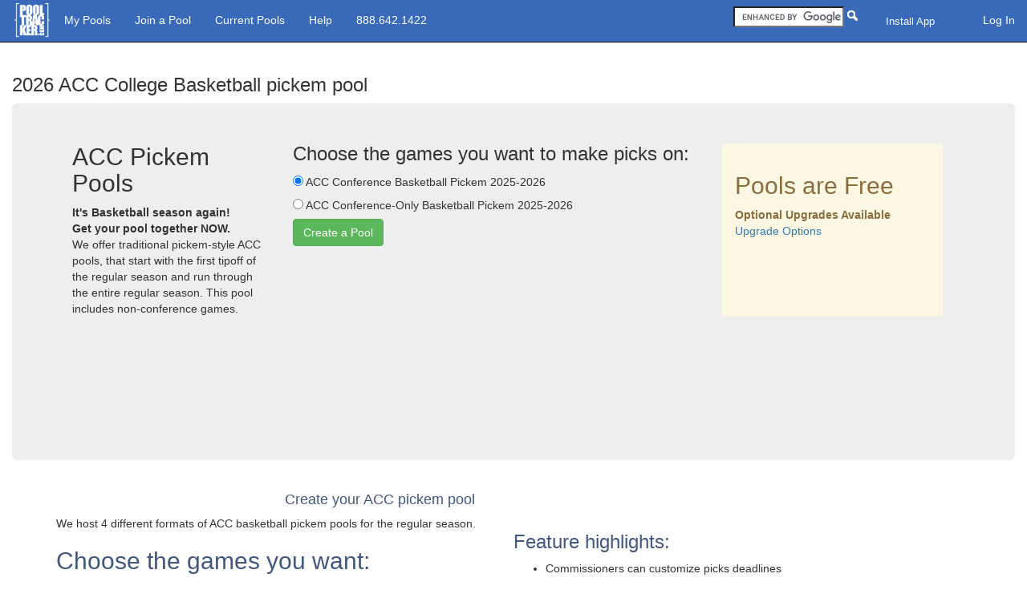

--- FILE ---
content_type: text/html
request_url: https://sharkclub.pooltracker.com/game_info/ACC-basketball.asp
body_size: 10140
content:

<!DOCTYPE html>
<html lang="en">
  <head>
    <meta charset="utf-8">
    <meta http-equiv="X-UA-Compatible" content="IE=edge">
    <meta name="viewport" content="width=device-width, initial-scale=1">
    <!-- The above 3 meta tags *must* come first in the head; any other head content must come *after* these tags -->
    
    
    
	<title>2026 ACC Basketball Weekly Pickem Pool</title>
	<meta http-equiv="content-type" content="text/html;charset=utf-8">
    
      
	<meta name="description" content="ACC Basketball Weekly Pickem Pools with Pooltracker.com is the leading provider of online basketball office pools. We offer the best ACC 2026-2027 basketball pool with online office pool web app for predicting and tracking the games." />
	<meta name="keywords" content="acc college basketball 2026-2027, acc, acc basketball, acc basketball pickem pool, atlantic coast conference" />
    <meta property="og:description" content="ACC Basketball Weekly Pickem Pools with Pooltracker.com is the leading provider of online basketball office pools. We offer the best ACC 2026-2027 basketball pool with online office pool web app for predicting and tracking the games." />
    <meta property="og:keywords" content="acc college basketball 2026-2027, acc, acc basketball, acc basketball pickem pool, atlantic coast conference" />
    <meta property="og:locale" content="en_US" />


    
    <meta property="twitter:site" content="@pooltrackercs" />
    <meta name="twitter:creator" content="@harrijon" />
    <meta property="twitter:card" content="summary" />
    
      
	<meta name="robots" content="follow,index" />
	<meta name="revisit-after" content="7 days" />
      

    <meta name="mobile-web-app-capable" content="yes">
    <meta name="apple-mobile-web-app-capable" content="yes">
    <meta name="application-name" content="Pooltracker">
    <meta name="apple-mobile-web-app-title" content="Pooltracker">
    <meta name="theme-color" content="#3969b9">
    <meta name="msapplication-navbutton-color" content="#3969b9">
    <meta name="apple-mobile-web-app-status-bar-style" content="default">
    <meta name="msapplication-starturl" content="/_pwa/index.html">


    <link rel="icon" type="image/png" href="/favicon-32x32.png?v1l" sizes="32x32">
    <link rel="icon" type="image/png" href="/favicon-16x16.png?v1l" sizes="16x16">
    <link rel="manifest" href="/manifest.json?v=v1l">
    <link rel="mask-icon" href="/safari-pinned-tab.svg?v1l" color="#3969b9">
    <link rel="shortcut icon" href="/favicon.ico?v1l">

    <link type="image/png" rel="apple-touch-icon" href="/apple-touch-icon.png?v1l">
    <link type="image/png" rel="apple-touch-icon" sizes="152x152" href="/apple-touch-icon.png?v1l">
    <link type="image/png" rel="apple-touch-icon" sizes="180x180" href="/apple-touch-icon.png?v1l">
    <link type="image/png" rel="apple-touch-icon" sizes="167x167" href="/apple-touch-icon.png?v1l">

    <link rel="apple-touch-startup-image" href="/images/2019/AppImages/ios/ios-launchimage-640-1136.png?v1l" media="(device-width: 320px) and (device-height: 568px) and (-webkit-device-pixel-ratio: 2) and (orientation: portrait)">
    <link rel="apple-touch-startup-image" href="/images/2019/AppImages/ios/ios-launchimage-750-1334.png?v1l" media="(device-width: 375px) and (device-height: 667px) and (-webkit-device-pixel-ratio: 2) and (orientation: portrait)">
    <link rel="apple-touch-startup-image" href="/images/2019/AppImages/ios/ios-launchimage-1242-2208.png?v1l" media="(device-width: 414px) and (device-height: 736px) and (-webkit-device-pixel-ratio: 3) and (orientation: portrait)">
    <link rel="apple-touch-startup-image" href="/images/2019/AppImages/ios/ios-launchimage-1125-2436.png?v1l" media="(device-width: 375px) and (device-height: 812px) and (-webkit-device-pixel-ratio: 3) and (orientation: portrait)">
    <link rel="apple-touch-startup-image" href="/images/2019/AppImages/ios/ios-launchimage-1536-2048.png?v1l" media="(min-device-width: 768px) and (max-device-width: 1024px) and (-webkit-min-device-pixel-ratio: 2) and (orientation: portrait)">
    <link rel="apple-touch-startup-image" href="/images/2019/AppImages/ios/ios-launchimage-1668-2224.png?v1l" media="(min-device-width: 834px) and (max-device-width: 834px) and (-webkit-min-device-pixel-ratio: 2) and (orientation: portrait)">
    <link rel="apple-touch-startup-image" href="/images/2019/AppImages/ios/ios-launchimage-2048-2732.png?v1l" media="(min-device-width: 1024px) and (max-device-width: 1024px) and (-webkit-min-device-pixel-ratio: 2) and (orientation: portrait)">

<script>
    if ('serviceWorker' in navigator) {
        navigator.serviceWorker.register('/service-worker.js?v=1.v1l', { scope: '/' })
        .then(() => console.log('service worker installed'))
        .catch(err => console.log('Error', err));
    }
</script>

        


    <meta name="title" content="2026 ACC Basketball Weekly Pickem Pool" />
    <meta property="og:title" content="2026 ACC Basketball Weekly Pickem Pool" />
    <meta property="twitter:title" content="2026 ACC Basketball Weekly Pickem Pool" />
    <meta property="twitter:description" content="ACC Basketball Weekly Pickem Pools with Pooltracker.com is the leading provider of online basketball office pools. We offer the best ACC 2026-2027 basketball pool with online office pool web app for predicting and tracking the games." />
    

    <link rel="image_src" href="https://www.pooltracker.com/images/2016/pt_logo_inv_1000x1000_2016-12-16.jpg" />
    <meta property="og:image" content="https://www.pooltracker.com/images/2016/pt_logo_inv_1000x1000_2016-12-16.jpg" />
    <meta name="twitter:image" content="https://www.pooltracker.com/images/2016/pt_logo_inv_1000x1000_2016-12-16.jpg" />

    <meta property="article:publisher" content="https://www.facebook.com/Pooltracker/" />
    <meta property="fb:app_id" content="184366478258840" />
    <meta property="og:site_name" content="Pooltracker.com - Office Pools" />
    <meta property="og:url" content="https://www.pooltracker.com/" />


	<link rel="meta" href="https://www.pooltracker.com/labels.rdf" type="application/rdf+xml" title="ICRA labels" />
	<link href="https://plus.google.com/111672716260040690195" rel="publisher" />
	<meta http-equiv="PICS-Label" content='(PICS-1.1 "http://www.classify.org/safesurf/" L gen true for "http://www.pooltracker.com" r (SS~~000 6 SS~~00A 1))' />

    <link rel="p3pv1" href="/w3c/p3p.xml" />	
    
      
	<!-- Bootstrap -->
<style id="criticalBootstrap"> html {font-family: sans-serif;-ms-text-size-adjust: 100%;-webkit-text-size-adjust: 100%;}body {margin: 0;}nav {display: block;}a {background-color: transparent;}b {font-weight: 700;}h1 {font-size: 2em;margin: 0.67em 0;}img {border: 0;}hr {-webkit-box-sizing: content-box;-moz-box-sizing: content-box;box-sizing: content-box;height: 0;}button, input {color: inherit;font: inherit;margin: 0;}button {overflow: visible;}button {text-transform: none;}button {-webkit-appearance: button;}button::-moz-focus-inner, input::-moz-focus-inner {border: 0;padding: 0;}input {line-height: normal;}* {-webkit-box-sizing: border-box;-moz-box-sizing: border-box;box-sizing: border-box;}:after, :before {-webkit-box-sizing: border-box;-moz-box-sizing: border-box;box-sizing: border-box;}html {font-size: 10px;}body {font-family: "Helvetica Neue", Helvetica, Arial, sans-serif;font-size: 14px;line-height: 1.42857143;color: #333;background-color: #fff;}button, input {font-family: inherit;font-size: inherit;line-height: inherit;}a {color: #337ab7;text-decoration: none;}img {vertical-align: middle;}.img-circle {border-radius: 50%;}hr {margin-top: 20px;margin-bottom: 20px;border: 0;border-top: 1px solid #eee;}.sr-only {position: absolute;width: 1px;height: 1px;padding: 0;margin: -1px;overflow: hidden;clip: rect(0, 0, 0, 0);border: 0;}h1, h2, h3 {font-family: inherit;font-weight: 500;line-height: 1.1;color: inherit;}h1, h2, h3 {margin-top: 20px;margin-bottom: 10px;}h1 {font-size: 36px;}h2 {font-size: 30px;}h3 {font-size: 24px;}p {margin: 0 0 10px;}.small {font-size: 85%;}.text-center {text-align: center;}ul {margin-top: 0;margin-bottom: 10px;}.container {padding-right: 15px;padding-left: 15px;margin-right: auto;margin-left: auto;}@media (min-width: 768px) {.container {width: 750px;}.jumbotron .h1, .jumbotron h1 {font-size: 63px;}.container-fluid .jumbotron {padding-right: 60px;padding-left: 60px;}.jumbotron {padding-top: 48px;padding-bottom: 48px;}.col-sm-4 {width: 33.33333333%;}}@media (min-width: 992px) {.container {width: 970px;}}@media (min-width: 1200px) {.container {width: 1170px;}.jumbotron .container {min-height:385px;}}.container-fluid {padding-right: 15px;padding-left: 15px;margin-right: auto;margin-left: auto;}.row {margin-right: -15px;margin-left: -15px;width: 100%;}.col-lg-4, .col-md-12 {padding-right: 15px;padding-left: 15px;}@media (min-width: 992px) {[class*="col-"] {float: left;position: relative;min-height: 1px;padding-right: 15px;padding-left: 15px;}.col-lg-2, .col-md-2 {width: 16.66666667%;}.col-md-3 {width: 25%;}.col-lg-4, .col-md-4 {width: 33.33333333%;}.col-lg-6, .col-md-6 {width: 50%;}.col-lg-8, .col-md-8 {width: 66.66666667%;}.col-md-12 {width: 100%;}.col-md-offset-1 {margin-left: 8.33333333%;}.col-md-offset-2 {margin-left: 16.66666667%;}.col-md-offset-3 {margin-left: 25%;}}.btn {display: inline-block;margin-bottom: 0;font-weight: 400;text-align: center;white-space: nowrap;vertical-align: middle;-ms-touch-action: manipulation;touch-action: manipulation;background-image: none;border: 1px solid transparent;padding: 6px 12px;font-size: 14px;line-height: 1.42857143;border-radius: 4px;}.btn-default {color: #333;background-color: #fff;border-color: #ccc;}.btn-primary {color: #fff;background-color: #337ab7;border-color: #2e6da4;}.btn-success {color: #fff;background-color: #5cb85c;border-color: #4cae4c;}.btn-info {color: #fff;background-color: #5bc0de;border-color: #46b8da;}.collapse {display: none;}.nav {padding-left: 0;margin-bottom: 0;list-style: none;}.nav > li {position: relative;display: block;}.nav > li > a {position: relative;display: block;padding: 10px 15px;}.navbar {position: relative;min-height: 50px;margin-bottom: 20px;border: 1px solid transparent;}@media (min-width: 768px) {.navbar {border-radius: 4px;}}@media (min-width: 768px) {.navbar-header {float: left;}}.navbar-collapse {padding-right: 15px;padding-left: 15px;overflow-x: visible;border-top: 1px solid transparent;-webkit-box-shadow: inset 0 1px 0 rgba(255, 255, 255, 0.1);box-shadow: inset 0 1px 0 rgba(255, 255, 255, 0.1);-webkit-overflow-scrolling: touch;}@media (min-width: 768px) {.navbar-collapse {width: auto;border-top: 0;-webkit-box-shadow: none;box-shadow: none;}.navbar-collapse.collapse {display: block !important;height: auto !important;padding-bottom: 0;overflow: visible !important;}.navbar-static-top .navbar-collapse {padding-right: 0;padding-left: 0;}}.container-fluid > .navbar-collapse, .container-fluid > .navbar-header {margin-right: -15px;margin-left: -15px;}@media (min-width: 768px) {.container-fluid > .navbar-collapse, .container-fluid > .navbar-header {margin-right: 0;margin-left: 0;}}.navbar-static-top {z-index: 1000;border-width: 0 0 1px;}@media (min-width: 768px) {.navbar-static-top {border-radius: 0;}}.navbar-toggle {position: relative;float: right;padding: 9px 10px;margin-right: 15px;margin-top: 8px;margin-bottom: 8px;background-color: transparent;background-image: none;border: 1px solid transparent;border-radius: 4px;}.navbar-toggle .icon-bar {display: block;width: 22px;height: 2px;border-radius: 1px;}.navbar-toggle .icon-bar + .icon-bar {margin-top: 4px;}@media (min-width: 768px) {.navbar-toggle {display: none;}}.navbar-nav {margin: 7.5px -15px;}.navbar-nav > li > a {padding-top: 10px;padding-bottom: 10px;line-height: 20px;}@media (min-width: 768px) {.navbar-nav {float: left;margin: 0;}.navbar-nav > li {float: left;}.navbar-nav > li > a {padding-top: 15px;padding-bottom: 15px;}}.navbar-form {padding: 10px 15px;margin-right: -15px;margin-left: -15px;border-top: 1px solid transparent;border-bottom: 1px solid transparent;-webkit-box-shadow: inset 0 1px 0 rgba(255, 255, 255, 0.1), 0 1px 0 rgba(255, 255, 255, 0.1);box-shadow: inset 0 1px 0 rgba(255, 255, 255, 0.1), 0 1px 0 rgba(255, 255, 255, 0.1);margin-top: 8px;margin-bottom: 8px;}@media (min-width: 768px) {.navbar-form {width: auto;padding-top: 0;padding-bottom: 0;margin-right: 0;margin-left: 0;border: 0;-webkit-box-shadow: none;box-shadow: none;}}@media (min-width: 768px) {.navbar-left {float: left !important;}.navbar-right {float: right !important;margin-right: -15px;}.navbar-right ~ .navbar-right {margin-right: 0;}}.navbar-inverse {background-color: #222;border-color: #080808;}.navbar-inverse .navbar-nav > li > a {color: #9d9d9d;}.navbar-inverse .navbar-toggle {border-color: #333;}.navbar-inverse .navbar-toggle .icon-bar {background-color: #fff;}.navbar-inverse .navbar-collapse, .navbar-inverse .navbar-form {border-color: #101010;}.navbar-inverse .navbar-link {color: #9d9d9d;}.container-fluid:after, .container-fluid:before, .container:after, .container:before, .nav:after, .nav:before, .navbar-collapse:after, .navbar-collapse:before, .navbar-header:after, .navbar-header:before, .navbar:after, .navbar:before, .row:after, .row:before {display: table;content: " ";}.container-fluid:after, .container:after, .nav:after, .navbar-collapse:after, .navbar-header:after, .navbar:after, .row:after {clear: both;}@-ms-viewport {width: device-width;}.visible-xs {display: none !important;}@media (max-width: 767px) {.visible-xs {display: block !important;}}.top-buffer {margin-top: 20px;}.well {min-height: 20px;padding: 19px;margin-bottom: 20px;}[class*="col-"] {margin-bottom: -99999px;padding-bottom: 99999px;}.jumbotron {padding-top: 30px;padding-bottom: 30px;margin-bottom: 30px;color: inherit;background-color: #eee;}.jumbotron .container {max-width: 100%;}.alert {padding: 15px;margin-bottom: 20px;border: 1px solid transparent;border-radius: 4px;}</style>

<noscript>
        <!-- Latest compiled and minified CSS -->
        <link rel="stylesheet" href="https://stackpath.bootstrapcdn.com/bootstrap/3.4.1/css/bootstrap.min.css" integrity="sha384-HSMxcRTRxnN+Bdg0JdbxYKrThecOKuH5zCYotlSAcp1+c8xmyTe9GYg1l9a69psu" crossorigin="anonymous">
</noscript>

    <link rel="canonical" href="https://www.pooltracker.com/game_info/acc-basketball.asp" />
    <meta property="twitter:url" content="https://www.pooltracker.com/game_info/acc-basketball.asp" />
    
    
      
<link href="/cdn/Scripts/magnific-popup-master/dist/magnific-popup-pt.css" rel="stylesheet">

<link href="/css/pt-2018-07.min.css" rel="stylesheet">
<link href="/css/pt-mobile_2016-12.min.css" media="screen and (max-width: 767px)" rel="stylesheet"/>
<link href="/css/print_bootstrap3-fix_2016-08.min.css" type="text/css" rel="stylesheet" media="print" />
<link href="/css/print_2016-08a.min.css" type="text/css" rel="stylesheet" media="print" />
<style>div#mainContentRow{margin-right: 0px;width: auto;}div#content{padding-right: 0px;}</style>


    <!--[if lt IE 9]>
      <script src="https://oss.maxcdn.com/html5shiv/3.7.2/html5shiv.min.js"></script>
      <script src="https://oss.maxcdn.com/respond/1.4.2/respond.min.js"></script>
    <![endif]-->
    <style>
    @media print and (-ms-high-contrast: none), (-ms-high-contrast: active) {
    div.printWarning {display:block !important;}
    }
    </style>





	</head>
	<body >
	    <div class="container"><span class="skiplink-text"><a id="skippy" class="sr-only sr-only-focusable" href="#content">Skip to main content</a></span></div>

 <!-- master nav -->
 <nav class="navbar navbar-static-top navbar-inverse bs-docs-nav" id="topnavbar" role="banner">
  <div class="container-fluid">
    <div class="navbar-header">
      <button class="navbar-toggle collapsed" type="button" data-toggle="collapse" data-target=".bs-navbar-collapse" aria-expanded="false" aria-controls="topnavbar">
        <span class="sr-only">Toggle navigation</span>
        <span class="icon-bar"></span>
        <span class="icon-bar"></span>
        <span class="icon-bar"></span>
      </button>
        <a href="/" class="navbar-left"><img src="/images/2016/pt_logo_trans_50x50.png?1a" id="logo" alt="Pooltracker Logo" width="50" height="50" /></a>               
        <a href="/w/menu.asp" class="navbar-link visible-xs pad-left" style="">My Pools</a>
        <a href="/common/install-app.asp" class="navbar-link visible-xs pad-left thickbox" style="">Install App</a>
        </div>
    <div class="collapse navbar-collapse bs-navbar-collapse">
      <ul class="nav navbar-nav">
            <li><a href="/w/menu.asp">My Pools</a></li>
            <li><a href="/join.asp">Join a Pool</a></li>
            <li><a href="/game_info/index.asp">Current Pools</a></li>
            
            
            <li><a target="_blank" href="/help.asp">Help</a></li>
            <li><a>888.642.1422</a></li>
      </ul>
      <ul class="nav navbar-nav navbar-right">
        <li><a href="/common/install-app.asp" class="navbar-link pad-left thickbox" style=""><span class="small"><span class="small">Install App</span></span></a></li>
        <li><a></a></li>
        <li><a href="/w/login.asp">Log In</a></li>
      </ul>
       <div class="navbar-form navbar-right" title="Search - asxljw">
        
<form action="//www.pooltracker.com/googlesearch.asp" id="cse-search-box">
  <div>
    <input type="hidden" name="cx" value="partner-pub-6766900699912074:3818861695" />
    <input type="hidden" name="cof" value="FORID:10" />
    <input type="hidden" name="ie" value="UTF-8" />
    <div style="height:22px;"><input type="text" name="q" size="15" /><input type="image" name="sa" src="/images/buttons/search.png" style="width:22px;height:22px;float:right;clear:none;" title="Search" alt="search" /></div>
  </div>
</form>



       </div>
    </div>
  </div>
</nav>	
  





<!-- Start body Content -->
    <div class="container-fluid" id="content" tabindex="-1">


      <div class="row" id="mainContentRow">





<!-- Begin Content -->



        <div class="col-md-12" id="mainContent">

        <h3>2026 ACC College Basketball pickem pool</h3>




<a name="top"></a>

<div class="jumbotron">
    <div class="container">
        <div class="row">
            <div class="col-md-3">
                <h2>ACC Pickem Pools</h2>
                <strong>It's Basketball season again!<br />Get your pool together NOW.</strong> <br />
                <div>
                    We offer traditional pickem-style ACC pools, that start with the first tipoff of the regular season and run through the entire regular season.  This pool includes non-conference games.
                </div>
            </div>
            <div class="col-md-6">
                <h3>Choose the games you want to make picks on:</h3>
                <form action="/create_pool.asp" method="get" id="Form1">
                <input type="radio" name="tourneyid" checked value="1797" />&nbsp;ACC Conference Basketball Pickem 2025-2026<div style="height:7px;">&nbsp;</div><input type="radio" name="tourneyid" value="1798" />&nbsp;ACC Conference-Only Basketball Pickem 2025-2026<div style="height:7px;">&nbsp;</div>

                <input type="submit" class="btn btn-success" value="Create a Pool" />
                </form>
            </div>
            <div class="col-md-3 top-buffer alert alert-warning">
                <h2>Pools are Free</h2><b>Optional Upgrades Available</b><br />
		
		        <a href="/game_info/pricing.asp?t=1797,1798">Upgrade Options</a>
            </div>
        </div>
    </div>
</div>






    <div class="container">
        <div class="row">
            <div class="col-md-6 col-md-offset-3">
                <h4 style="color:#40587E;">Create your ACC pickem pool</h4>
            </div>
        </div>

        <div class="row">
            <div class="col-md-6">
                We host 4 different formats of ACC basketball pickem pools for the regular season.  

                <h2 style="color:#40587E;">Choose the games you want:</h2>

                <form action="/create_pool.asp" method="get" id="eForm2">
                <input type="radio" name="tourneyid" checked value="1797" />&nbsp;ACC Conference Basketball Pickem 2025-2026<br /><br /><input type="radio" name="tourneyid" value="1798" />&nbsp;ACC Conference-Only Basketball Pickem 2025-2026<br /><br />

                    <input type="submit" class="btn btn-success" value="Create a Pool" />
                </form>
            </div>
            <div class="col-md-6">
                <h3 style="color:#40587E;">Feature highlights:</h3>
                
                <ul>
                <li>Commissioners can customize picks deadlines<br />&nbsp;</li>
                <li>Commissioners can edit anyone's picks at any time<br />&nbsp;</li>
                <li>Players can view everyone's picks (after picks deadline)<br />&nbsp;</li>
                <li>Players can add additional sets of picks</li>
                </ul>
                <br /><br />
                <a href="/game_info/pricing.asp?t=1797,1798">Upgrade Options</a>
            </div>
        </div>

        <div class="row">
            <div class="col-md-6 col-md-offset-3">


<a name="what"><div class="pad_bottom"><h1>What It Is</h1></div></a>

Challenge you and your friends' knowledge of college Basketball.  See who can correctly pick the most ACC games each week.
<p />
<b>Pick games of the ACC teams each week.</b>  <b>Accrue points</b> based on the outcome of each game.


<p />

<p />&nbsp;<p />




<a name="object"><div class="pad_bottom"><h1>Object of the Game</h1></div></a>

The object of the game is to get the most points each week and for the entire season.

<p />&nbsp;<p />



<a name="works"><div class="pad_bottom"><h1>How It Works</h1></div></a>
<ul>
<li>Well before the ACC season starts, we'll put in all of the games for the entire season.</li>
<li>You and your buddies make your predictions each week.</li>
<li>We enter the game scores and calculate everyone's pool standings.</li>
<li>You and your buddies check the site to see how you did.</li>
</ul>
<p />&nbsp;<p />



<a name="scoring"><div class="pad_bottom"><h1>Scoring</h1></div></a>


<div class="top-buffer">We have 4 different scoring options to choose from.</div><div class="top-buffer"><strong>Straight Pick em</strong><br />&raquo; 1 point for each correct pick<br />&nbsp;</div><div class="top-buffer"><strong>Ranked Pick em</strong><br />&raquo; For each correct pick, users will receive the number of points equal to the confidence rank that they entered for that game.<br />&raquo; The goal is to score the most points, which may not equate to the most wins<br />&raquo; The "catch" is that ranking numbers can only be used once<ul><li>Put high points on your most confident pick</li><li>Put low points on your least confident pick</li></ul><br/>&nbsp;</div><div class="top-buffer"><strong>Straight Pick 'em - Losses count negative</strong><br />&raquo; 1 point for each correct pick<br />&raquo; -1 point for each incorrect pick<br />&nbsp;</div><div class="top-buffer"><strong>Ranked Pick 'em - Losses count negative</strong><br />&raquo; For each incorrect pick, users will have the number of points equal to their confidence rank for that game subtracted from their total.<br />&raquo; The goal is to score the most points, which may not equate to the most wins<br />&raquo; The "catch" is that ranking numbers can only be used once<ul><li>Put high points on your most confident pick</li><li>Put low points on your least confident pick</li></ul><br />&nbsp;</div>


<p />&nbsp;<p />

<h2>Tie Breaker:</h2><p />
Tie Breaker: Total Points of Last Game of the Week
<p />

	


<p />&nbsp;<p />




<a name="start"><div class="pad_bottom"><h1>When does it start</h1></div></a>

The ACC Basketball season usually starts the first or second week of November.  The ACC conference-only season starts the last week of December or the first week of January.



<p />&nbsp;<p />





<a name="pool_options"><div class="pad_bottom"><h1>Other Options</h1></div></a>

<p />
You choose how many weeks to compare, for the season standings.


<p />&nbsp;<p />




<a name="related"><div class="pad_bottom"><h1>Related pools</h1></div></a>
<p />


	<div class="pad_left">&raquo;
		<a href="/game_info/ncaa-basketball-top-25-pickem.asp">College Basketball Top 25 (Fri-Mon games only)</a>
	</div>
	
    <div class="pad_left">&raquo;
		<a href="/game_info/ncaa-basketball-top-25-pickem.asp">College Basketball Top 25 (Wed-Mon games only)</a>
	</div>

    </div>
</div>

    </div>

    <div class="container top-buffer alert alert-info">
        <div class="row">
            <div class="col-md-8 col-md-offset-2 text-center">

            <b>Our Pickem Pool Expertise</b>
            <br />
            We've been hosting college basketball pools on the Internet for years!
            <p />&nbsp;<p />
            <p />&nbsp;<p />
            </div>
        </div>
    </div>





<!-- End Content -->






    </div>  <!-- /col * -->
   </div>  <!-- /row -->




	<!-- Footer -->

	<div class="row footer">
	  <div class="col-sm-12">
        <p class="pull-right"><a class="btn btn-link" href="#">Back to top</a></p>
	<p><a class="btn btn-link" href="/">Home</a> &middot; <a class="btn btn-link" href="/contact_us.asp">Contact Us</a> &middot; <a class="btn btn-link" href="/help.asp">Help</a> &middot; <a class="btn btn-link" href="/site_map.asp">Site Map</a> &middot; <a class="btn btn-link" href="/terms_of_service.asp">Terms of Service</a> &middot; <a class="btn btn-link" href="/privacy_policy.asp">Privacy Policy</a> &middot; <a class="btn btn-link" href="/privacy-dnsmi.asp">Do Not Sell My Information</a> </p>
	
	<p><a class="btn btn-link" href="/game_info/index.asp">Current Pools</a> &middot; <a class="btn btn-link" href="/game_info/football-pool.asp">Office Football Pool Methodology</a> &middot; <a class="btn btn-link" href="/game_info/nfl-pool.asp">Pro Football Pickem</a> &middot; <a class="btn btn-link" href="/game_info/college_bowl_challenge_pickem.asp">College Bowl Pickem</a> &middot; <a class="btn btn-link" href="/game_info/college-football-pickem.asp">College Football Pickem</a> &middot; <a class="btn btn-link" href="/list-of-games.asp">List of Games</a> </p>  
<div style="clear:both;"></div>

	<br />For Amusement Only<br />&copy; 2026 POOLTRACKER, LLC. All Rights Reserved. All logos and trademarks are the property of their respective owners.
    
	</div>  <!-- /col -->
    </div>  <!-- /row -->
    <div class="row footer">
        <div class="col-md-2">
            <h4>Basketball</h4>
            <a class="btn btn-link" href="/game_info/march_madness.asp">March Madness Bracket</a><br />
            <a class="btn btn-link" href="/game_info/march_madness_womens.asp">Women's March Madness Bracket</a><br />
            <a class="btn btn-link" href="/game_info/march_madness_pickem.asp">March Tournament Pickem</a><br />
            <a class="btn btn-link" href="/game_info/march_madness_16.asp">March Sweet 16 Bracket</a><br />
            <a class="btn btn-link" href="/game_info/nba_pickem.asp">NBA Regular Season</a><br />
            <a class="btn btn-link" href="/game_info/nba_playoffs_pickem.asp">NBA Playoffs</a><br />
            <a class="btn btn-link" href="/game_info/ncaa-basketball-top-25-pickem.asp">College Basketball Top 25</a><br />
            <a class="btn btn-link" href="/game_info/ACC-basketball.asp">ACC Conference Basketball Pickem</a><br />
            <a class="btn btn-link" href="/game_info/basketball-conference-tournaments.asp">Conference Basketball Tournaments Pickem</a><br />
        </div>

        <div class="col-md-2">
            <h4>Pro Football</h4>
            <a class="btn btn-link" href="/game_info/nfl-pick-6.asp">NFL Pick 6</a><br />
            <a class="btn btn-link" href="/game_info/nfl-pool.asp">NFL Office Pool</a><br />
            <a class="btn btn-link" href="/game_info/nfl-survivor-streak-pool.asp">NFL Survivor</a><br />
            <a class="btn btn-link" href="/game_info/nfl-playoffs-bracket.asp">NFL Playoffs Bracket</a><br />
            <a class="btn btn-link" href="/game_info/nfl-playoffs-pickem.asp">NFL Playoffs</a><br />
            <a class="btn btn-link" href="/game_info/squares-pool.asp">Super Bowl Squares online</a><br />
            <a class="btn btn-link" href="/game_info/super_bowl.asp">Super Bowl Prop Questions Pool</a><br />
            <a class="btn btn-link" href="/game_info/nfl-draft-order.asp">NFL Draft Order</a><br />
            <a class="btn btn-link" href="/game_info/cfl_pickem.asp">CFL Pick em Pools</a><br />
        </div>

        <div class="col-md-2">
            <h4>College Football</h4>
            <a class="btn btn-link" href="/game_info/cfp-bracket.asp">CFP Bracket Pool</a><br />
            <a class="btn btn-link" href="/game_info/college-football-pickem.asp">College Football Pickem Pools</a><br />
            <a class="btn btn-link" href="/game_info/college_bowl_challenge_pickem.asp">College Bowl Games</a><br />
            <a class="btn btn-link" href="/game_info/ncaa-top-25.asp">NCAA Top 25 Pickem</a><br />
            <a class="btn btn-link" href="/game_info/acc_pickem.asp">ACC Football Pickem</a><br />
            <a class="btn btn-link" href="/game_info/big_ten_pickem.asp">Big Ten Football Pickem</a><br />
            <a class="btn btn-link" href="/game_info/sec_pickem.asp">SEC Football Pickem</a><br />
        </div>

        <div class="col-md-2">
            <h4>Soccer</h4>
            <a class="btn btn-link" href="/game_info/english-premier-league-predictor.asp">English Premier League Predictor</a><br />
            <a class="btn btn-link" href="/game_info/champions-league-predictor.asp">UEFA Champions League</a><br />
            <a class="btn btn-link" href="/game_info/mls_pickem.asp">MLS Regular Season and Playoffs</a><br />
            <a class="btn btn-link" href="/game_info/euro-cup-2028-pickem.asp">UEFA Euro Cup 2028</a><br />
            <!--<a class="btn btn-link" href="/game_info/liga-mx.asp">Liga MX - Apertura y Clausura</a><br />-->
            <a class="btn btn-link" href="/game_info/la-liga-predictor.asp">La Liga - Spanish Primera Division</a><br />
            <a class="btn btn-link" href="/game_info/copa-libertadores.asp">Copa Libertadores</a><br />
            <a class="btn btn-link" href="/game_info/copa-america.asp">Copa America 2028</a><br />
            <a class="btn btn-link" href="/game_info/gold-cup.asp">CONCACAF - Gold Cup 2025</a><br />
            <a class="btn btn-link" href="/game_info/fifa-club-world-cup.asp">FIFA - Club World Cup 2025</a><br />
            <a class="btn btn-link" href="/game_info/world-cup.asp">World Cup 2026</a><br />
            <a class="btn btn-link" href="/game_info/world-cup-bracket.asp">World Cup 2026 Bracket</a><br />
            <a class="btn btn-link" href="/game_info/world-cup-pickem.asp">World Cup 2026 Pick em</a><br />
            <a class="btn btn-link" href="/game_info/womens_world_cup.asp">Womens World Cup 2027</a><br />
        </div>



        <div class="col-md-2">
            <h4>Hockey</h4>
            <a class="btn btn-link" href="/game_info/nhl-hockey-pool.asp">Regular Season NHL Hockey Pool</a><br />
            <a class="btn btn-link" href="/game_info/nhl_stanley_cup_playoffs_pickem.asp">NHL Playoffs Bracket Challenge</a><br />

            <h4>Baseball</h4>
            <a class="btn btn-link" href="/game_info/mlb_pickem.asp">MLB Baseball Regular Season</a><br />
            <a class="btn btn-link" href="/game_info/mlb_playoffs_pickem.asp">MLB Baseball Playoffs Pickem</a><br />
        </div>

        <div class="col-md-2">
            <h4>Cricket</h4>
            <a class="btn btn-link" href="/game_info/ipl-cricket.asp">IPL Cricket Pool</a><br />
            <a class="btn btn-link" href="/game_info/cricket-world-cup.asp">ICC Cricket World Cup Pool</a><br />


        </div>



    </div>  <!-- /row -->
    
    <!-- End Footer -->
    
    

	

        

<!-- Global site tag (gtag.js) - Google Analytics -->
<script async src="https://www.googletagmanager.com/gtag/js?id=G-RV2RW740FK"></script>
<script>
    window.dataLayer = window.dataLayer || [];
    function gtag() { dataLayer.push(arguments); }
    gtag('js', new Date());


    gtag('config', 'G-RV2RW740FK', {
        'custom_map': { 'dimension1': 'ServerName', 'dimension2': 'domain', 'dimension3': 'ServerType' },
        cookie_flags: 'max-age=7200;secure;samesite=none'
    });

    gtag('event', 'pageview', { 'ServerName': 'asxljw', 'domain': 'pooltracker', 'ServerType': 'Sports' }, { 'send_to': 'G-RV2RW740FK' });




    function trackJavaScriptError(e) {
        var ie = window.event || {},
            errMsg = e.message || ie.errorMessage;
        var errSrc = window.location.href + ' | ' + (e.filename || ie.errorUrl) + ': ' + (e.lineno || ie.errorLine);
        gtag('event', 'exception', { 'description': errMsg + ' - errSrc: ' + errSrc }, { 'send_to': 'G-RV2RW740FK' });
    }
    if (window.addEventListener) {
        window.addEventListener('error', trackJavaScriptError, false);
    } else if (window.attachEvent) {
        window.attachEvent('onerror', trackJavaScriptError);
    } else {
        window.onerror = trackJavaScriptError;
    }
</script>
<script async src="https://www.googletagmanager.com/gtag/js?id=G-2D7WJSJLHW"></script>
<script>
    window.dataLayer = window.dataLayer || [];
    function gtag() { dataLayer.push(arguments); }
    gtag('js', new Date());

    gtag('config', 'G-2D7WJSJLHW');

</script>




<div class="noPrint" style="margin-top:40px;text-align:center;">
SN: asxljw
</div>

  </div>  <!-- /container-fluid -->


<script src="https://ajax.googleapis.com/ajax/libs/jquery/3.5.1/jquery.min.js" integrity="sha256-9/aliU8dGd2tb6OSsuzixeV4y/faTqgFtohetphbbj0= sha384-ZvpUoO/+PpLXR1lu4jmpXWu80pZlYUAfxl5NsBMWOEPSjUn/6Z/hRTt8+pR6L4N2 sha512-bLT0Qm9VnAYZDflyKcBaQ2gg0hSYNQrJ8RilYldYQ1FxQYoCLtUjuuRuZo+fjqhx/qtq/1itJ0C2ejDxltZVFg==" crossorigin="anonymous"></script>


<!-- Latest compiled and minified JavaScript -->
<script defer src="https://stackpath.bootstrapcdn.com/bootstrap/3.4.1/js/bootstrap.min.js" integrity="sha384-aJ21OjlMXNL5UyIl/XNwTMqvzeRMZH2w8c5cRVpzpU8Y5bApTppSuUkhZXN0VxHd" crossorigin="anonymous"></script>
    
<script defer type="text/javascript" src="/cdn/Scripts/date.format.min.js"></script>
<script defer type="text/javascript" src="/cdn/Scripts/TimeZoneLocalization.min.js"></script>


<script type="text/javascript" src="//www.google.com/coop/cse/brand?form=cse-search-box&amp;lang=en"></script>


<script type="text/javascript">
    tweetmeme_url = "https://www.pooltracker.com/";
</script>       


<script defer type="text/javascript" src="/cdn/Scripts/jquery.doubleScroll.min.js"></script>
<script defer src="/cdn/Scripts/magnific-popup-master/dist/jquery.magnific-popup.min.js"></script>
<script defer type="text/javascript" src="/cdn/Scripts/jquery.cookie.min.js"></script>

<script defer type="text/javascript">
    if (typeof RunAfterjQ === "function") {
        RunAfterjQ();
    }
    jQuery(document).ready(function () {
        jQuery('.thickbox').magnificPopup({
            type: 'iframe',
            midClick: true,
            closeBtnInside: true
        });
        jQuery('.thickbox.modal').magnificPopup({
            type: 'iframe',
            modal: true
        });
        jQuery('.open-popup-link').magnificPopup({
            type: 'iframe',
            midClick: true
        });
        jQuery('.open-popup-link-inline').magnificPopup({
            type: 'inline',
            midClick: true
        });
        jQuery('.thickboximage').magnificPopup({
            type: 'image'
        });
        jQuery(".double-scroll").doubleScroll();

        var p = window.location.pathname;
        jQuery(".nav-tabs li a").each(function (index, value) {
            var h = $(this).attr("href");

            if (h.indexOf(p) >= 0) {
                $(this).parent("li").addClass("active");
                return false;
            }
        });

        jQuery(".nav-tabs li a").each(function (index, value) {
            var h = $(this).attr("href");

            if (h.indexOf(p) >= 0) {
                $(this).parent("li").addClass("active");
                return false;
            }
        });

        var closedAlerts = $.cookie("closedAlerts");
        var nowDate = new Date().toISOString();

        $(".alert-dismissable").each(function (index, value) {

            var startDateStr = $(this).data("starts");
            var expireDateStr = $(this).data("expires");

            if ((startDateStr != null && startDateStr != "") && (expireDateStr != null && expireDateStr != "")) {

                var startDate = new Date(startDateStr).toISOString();
                var expireDate = new Date(expireDateStr).toISOString();

                if ((startDate < nowDate) && (nowDate < expireDate)) {
                    if (closedAlerts == null || closedAlerts.indexOf($(this).attr("id")) < 0) {
                        $(this).removeClass("hidden");
                    }
                }
            }
        });

        $("div.alert a.alert-close").click(function (e) {
            var c = $.cookie("closedAlerts");

            if (c == null) {
                c = $(this).parents("div.alert").attr("id");
            }
            else {
                c = c + "," + $(this).parents("div.alert").attr("id");
            }
            $.cookie("closedAlerts", c, { expires: 7, path: "/" });

        });

    });



    (function() {
    var cssMain = document.createElement('link');
        cssMain.href = 'https://stackpath.bootstrapcdn.com/bootstrap/3.4.1/css/bootstrap.min.css';
        cssMain.rel = 'stylesheet';
        cssMain.type = 'text/css';

    document.getElementsByTagName('head')[0].prepend(cssMain);

})();

</script>


    <script type="text/javascript">
        //<![CDATA[

        var __jsnlog_configure = function (JL) {
            //JL.setOptions({
            //    "defaultAjaxUrl": "//www.pooltracker.com/errors/jsnlog.logger",   
            //    "enabled": true,
            //    "maxMessages": 3,
            //    "disallow": /line number.+:0/gi
            //});
            var appender = JL.createAjaxAppender("jhappender");
            appender.setOptions({
                "disallow": /line number.+:0/gi
                //"level": 4000,
            });

            JL().setOptions({
                "appenders": [appender]
            });
        }; try { __jsnlog_configure(JL); } catch (e) { };
        //]]>
    </script>
    <script defer type="text/javascript" src="/cdn/Scripts/jsnlog_2.24.1/jsnlog.min.js"></script>

	<script>(function(){function c(){var b=a.contentDocument||a.contentWindow.document;if(b){var d=b.createElement('script');d.innerHTML="window.__CF$cv$params={r:'9be2e4ab2cb3bd4a',t:'MTc2ODQ1NDEwNA=='};var a=document.createElement('script');a.src='/cdn-cgi/challenge-platform/scripts/jsd/main.js';document.getElementsByTagName('head')[0].appendChild(a);";b.getElementsByTagName('head')[0].appendChild(d)}}if(document.body){var a=document.createElement('iframe');a.height=1;a.width=1;a.style.position='absolute';a.style.top=0;a.style.left=0;a.style.border='none';a.style.visibility='hidden';document.body.appendChild(a);if('loading'!==document.readyState)c();else if(window.addEventListener)document.addEventListener('DOMContentLoaded',c);else{var e=document.onreadystatechange||function(){};document.onreadystatechange=function(b){e(b);'loading'!==document.readyState&&(document.onreadystatechange=e,c())}}}})();</script></body>


	</html>




--- FILE ---
content_type: text/css
request_url: https://sharkclub.pooltracker.com/css/pt-mobile_2016-12.min.css
body_size: -51
content:
.table-responsive>.table>tbody>tr>td.header_row,.table-responsive>.table>tbody>tr>th.header_row,.table-responsive>.table>tfoot>tr>td.header_row,.table-responsive>.table>tfoot>tr>th.header_row,.table-responsive>.table>thead>tr>td.header_row,.table-responsive>.table>thead>tr>th.header_row,.table-responsive>.table>tbody>tr>td.headerCell,.table-responsive>.table>tbody>tr>th.headerCell,.table-responsive>.table>tfoot>tr>td.headerCell,.table-responsive>.table>tfoot>tr>th.headerCell,.table-responsive>.table>thead>tr>td.headerCell,.table-responsive>.table>thead>tr>th.headerCell,td.header_row,th.header_row,td.headerCell,th.headerCell{white-space:normal}.awayTeam,.table-responsive>.table>tbody>tr>td.awayTeam,.homeTeam,.table-responsive>.table>tbody>tr>td.homeTeam{white-space:normal}.navbar-link.visible-xs{display:inline !important}